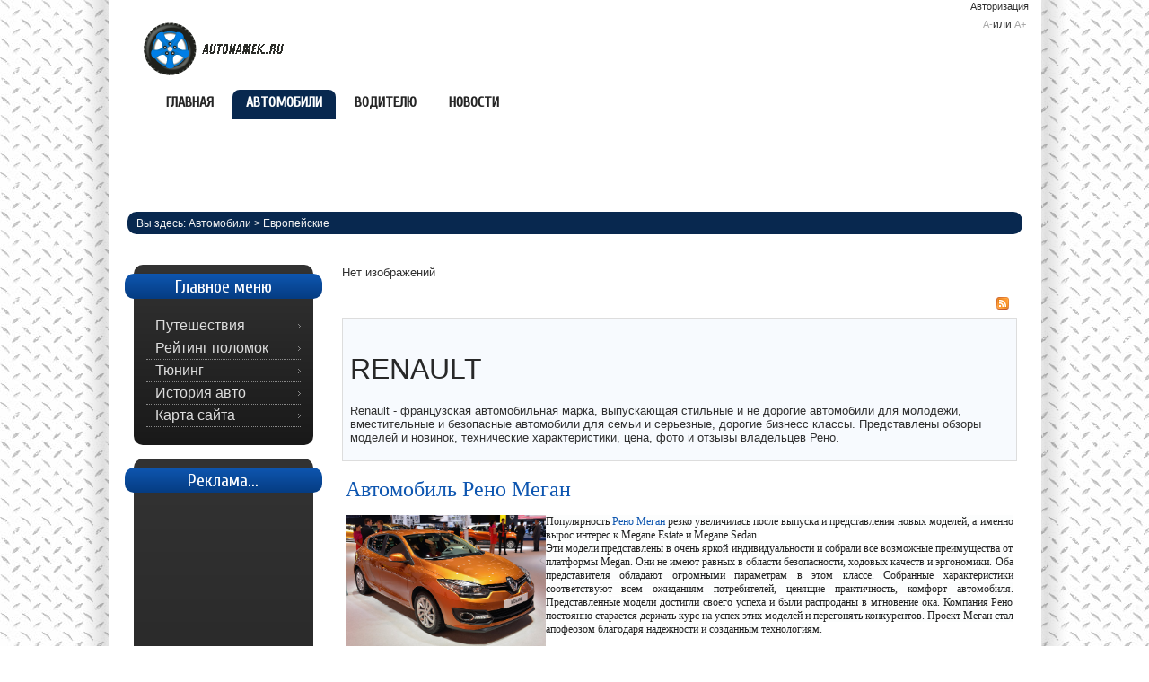

--- FILE ---
content_type: text/html
request_url: http://autonamek.ru/katalog-avtomobili/european/renault.html
body_size: 46333
content:
<!DOCTYPE html PUBLIC "-//W3C//DTD XHTML 1.0 Transitional//EN" "http://www.w3.org/TR/xhtml1/DTD/xhtml1-transitional.dtd">
<html xmlns="http://www.w3.org/1999/xhtml" xml:lang="ru-ru" lang="ru-ru" >
<head>







  
  <meta http-equiv="content-type" content="text/html; charset=utf-8" />
  <meta name="keywords" content="renault,рено,обзоры,новинки,отзывы,цена,фото,характеристики" />
    <meta name="description" content="Renault - французская автомобильная марка, выпускающая стильные и не дорогие автомобили для молодежи, вместительные и безопасные автомобили для семьи и серьезные, дорогие бизнесс классы. Представлены обзоры моделей и новинок, технические характеристики, цена, фото и отзывы владельцев Рено." />
  <title>Автомобили RENAULT: обзор моделей и новинок (отзывы,цены, характеристики и фото)</title>
  <link href="/katalog-avtomobili/european/renault.html?format=feed&amp;lang=ru&amp;type=rss" rel="alternate" type="application/rss+xml" title="RSS 2.0" />
  <link href="/katalog-avtomobili/european/renault.html?format=feed&amp;lang=ru&amp;type=atom" rel="alternate" type="application/atom+xml" title="Atom 1.0" />
  <link href="../../templates/hot_cars/favicon.ico" rel="shortcut icon" type="image/vnd.microsoft.icon" />
  <link rel="stylesheet" href="../../media/system/css/modal.css" type="text/css" />
  <link rel="stylesheet" href="../../components/com_k2/css/k2.css" type="text/css" />
  <script src="../../media/system/js/mootools-core.js" type="text/javascript"></script>
  <script src="../../media/system/js/core.js" type="text/javascript"></script>
  <script src="../../media/system/js/mootools-more.js" type="text/javascript"></script>
  <script src="../../media/system/js/modal.js" type="text/javascript"></script>
  <script src="http://ajax.googleapis.com/ajax/libs/jquery/1.7/jquery.min.js" type="text/javascript"></script>
  <script src="../../components/com_k2/js/k2.js" type="text/javascript"></script>
  <script type="text/javascript">

		window.addEvent('domready', function() {

			SqueezeBox.initialize({});
			SqueezeBox.assign($$('a.modal'), {
				parse: 'rel'
			});
		});var K2SitePath = '/'; /* <![CDATA[ */  
					function clickExplorer() {
						if( document.all ) {
							alert('All materials on this site are copyright protected.');
						}
						return false;
					}

					function clickOther(e) {
						if( document.layers || ( document.getElementById && !document.all ) ) {
							if ( e.which == 2 || e.which == 3 ) {
								alert('All materials on this site are copyright protected.');
								return false;
							}
						}
					}
					if( document.layers ) {
						document.captureEvents( Event.MOUSEDOWN );
						document.onmousedown=clickOther;
					}
					else {
						document.onmouseup = clickOther;
						document.oncontextmenu = clickExplorer;
					}   /* ]]> */  /* <![CDATA[ */  window.addEvent('domready', function() { 
				   
	
				    document.body.oncopy = function() { 
							alert('All materials on this site are copyright protected.'); 
					 return false; } });  
						 if( typeof( document.onselectstart ) != 'undefined' )
							document.onselectstart = function(){ return false };
						 document.ondragstart = function(){ return false }   /* ]]> */ 
  </script>




<link rel="stylesheet" href="../../templates/hot_cars/css/template_css.css" type="text/css" />
<link rel="stylesheet" href="../../templates/hot_cars/css/layout.css" type="text/css" />
<style type="text/css">
<!--

body {
	color:#303030;
    background-color:#FFFFFF;
        background-image:url(../../templates/hot_cars/images/bg_metal.jpg);
    background-repeat:repeat    }

.details a:link, .details a:visited {
	color:#303030;
}


.content_pad {
	padding:0 5px 35px 25px;
}

a:link,a:visited  {
	color:#0e56b0;
}

.search_wrap,.search_wrap a:link,.search_wrap a:visited {
	color:#303030;
}

.search_wrap a:hover {
	color:#0e56b0;
}

.hotwrapper,.header_wrap2,.topPanelModules,.main_area {
	width:997px;
}


.shadow_left,.shadow_right {
	width:1097px;
}

.central_zone {
	width:1039px;
    background-color:#FFFFFF;
}

.path,.upper,.footer_wrap,.header {
	width:997px;
}

#topmenu {
	width:993px;
}

.content_wrap {
	width:782px;
}

.column_left {
	width:200px;
}

.column_right {
	width:0px;
}

.search_wrap {
	width:707px;
}

.breadcrumbs, a.pathway:link, a.pathway:visited, a.pathway:hover {
	color:#F2F2F2;
}

.breadcrumbs_module {
	background:#08284f;
}

.componentheading, h1 {
	color:#282828;
}

.contentheading, h2, h3, h4 {
	color:#282828;
}

a.contentpagetitle:hover h2 {
	color:#282828;
}

.column_left div.moduletable,
.column_right div.moduletable,
.column_left div.moduletable-lookup,
.column_right div.moduletable-lookup {
	background:#333333;
	background:-moz-radial-gradient(#333333, #191919);
	background:-webkit-gradient(radial, 100 100, 0, 100 100, 200, from(#333333), to(#191919));
    background: linear-gradient(#333333, #191919);
    color:#FFFFFF;
}

.column_left div.moduletable a,
.column_right div.moduletable a {
    color:#FFFFFF;
}

div.moduletable h3,
div.module h3 {
	color:#FFFFFF;
    background:#0e56b0;
    background:-moz-linear-gradient(#0e56b0,#053c82);
    background:-webkit-gradient(linear, left top, left bottom, from(#0e56b0), to(#053c82));
}

div.moduletable-lookup h3 {
	color:#FFFFFF;
}

.column_left div.moduletable h3,
.column_right div.moduletable h3 {
	color:#FFFFFF;
    background:#0e56b0;
	background:-moz-linear-gradient(#0e56b0,#053c82);
	background: -webkit-gradient(linear, left top, left bottom, from(#0e56b0), to(#053c82));
    background:linear-gradient(#0e56b0, #053c82);
	border-radius:10px;
}

.column_left div.moduletable-style2,
.column_right div.moduletable-style2 {
	background:#D6D6D6;
	background:-moz-radial-gradient(#D6D6D6, #BFBFBF);
    background:-webkit-gradient(radial, 100 100, 0, 100 100, 200, from(#D6D6D6), to(#BFBFBF));
    background: linear-gradient(#D6D6D6, #BFBFBF);
    color:#000000;
}

.column_left div.moduletable-style2 a,
.column_right div.moduletable-style2 a {
    color:#000000;
}

.column_left div.moduletable-style2 h3,
.column_right div.moduletable-style2 h3 {
	color:#FFFFFF;
    background:#333333;
	background:-moz-linear-gradient(#333333,#191919);
    background: -webkit-gradient(linear, left top, left bottom, from(#333333), to(#191919));
	background:linear-gradient(#333333, #191919);
	border-radius: 10px;
}

.column_left div.moduletable-style3,
.column_right div.moduletable-style3 {
	background:#FFFFFF;
	background:-moz-radial-gradient(#FFFFFF, #E3E3E3);
    background:-webkit-gradient(radial, 100 100, 0, 100 100, 200, from(#FFFFFF), to(#E3E3E3));
    background: linear-gradient(#FFFFFF, #E3E3E3);
    color:#000000;
}

.column_left div.moduletable-style3 a,
.column_right div.moduletable-style3 a {
    color:#000000;
}

.column_left div.moduletable-style3 h3,
.column_right div.moduletable-style3 h3 {
	color:#FFFFFF;
    background:#0e56b0;
	background:-moz-linear-gradient(#0e56b0,#053c82);
	background: -webkit-gradient(linear, left top, left bottom, from(#0e56b0), to(#053c82));
	background:linear-gradient(#0e56b0, #053c82);
	border-radius: 10px;
}

#top-panel {
	background:#000000 url(../../templates/hot_cars/images/bottom_bg1.jpg);
	border-bottom:3px solid #000000;
}

.topPanelModules div.module h3,.topPanelModules div.module h3 span {
	color:#FFFFFF;
}

.topPanelModules div.module {
	color:#DEDEDE;
}

.topPanelModules ul.menu li a:link,.topPanelModules ul.menu li a:visited,
.topPanelModules div.module a {
	color:#A0A0A0;
}

#nav > li.active, #nav > li:hover  {
	background:#1b5398;
    background:-moz-radial-gradient(#1b5398, #08284f);
    background: -webkit-radial(linear, 0 0, 0 bottom, from(#1b5398), to(#08284f));
}

#nav li:hover a, #nav li.active > a,
ul.menumega li#current a,
ul.menumega li.active a {
    color:#FFFFFF;
}

#nav li a {
    color:#252525 !important;
}

#nav li:hover ul {
	background:#0f57b1;
	background:-moz-radial-gradient(#0f57b1, #0c458d);
    background:-webkit-radial(linear, 0 0, 0 bottom, from(#0f57b1), to(#0c458d));
}

#nav li:hover ul li a {
	color:;
}

#nav li:hover ul li a:hover {
	color: !important;
}

ul.hjt-megamenu-menubar {
	color:#252525;  
}

.hjt-megamenu-menubar-item-normal a {
	color:#252525;
}

.hjt-megamenu-menubar-item-hover {
	background:#08284f;
	background:-moz-radial-gradient(#1b5398, #08284f) !important;
	background:-webkit-gradient(radial, 50 50, 0, 50 50, 100, from(#1b5398), to(#08284f) ) !important;
}

.hjt-megamenu-menubar-item-hover-current,
ul.menumega > li#current, ul.menumega > li.active {
	background:#08284f;
}

.hjt-megamenu-menubar-item-hover a,
.hjt-megamenu-menubar-item-hover-current a {
	color:#FFFFFF !important;
}

.hjt-megamenu-dropdown-panel-content a:link,
.hjt-megamenu-dropdown-panel-content a:visited {
	color:#FFFFFF !important;
}

.hjt-megamenu-dropdown-panel-content a:hover {
	color:#000000 !important;
}

.hjt-megamenu-dropdown-panel-list {
	color:#FFFFFF;
}

.hjt-megamenu-dropdown-panel-list-title {
	color:#FFFFFF;
}

.hjt-megamenu-dropdown-panel-list-title span {
	color:#FFFFFF;
}

.hjt-megamenu-dropdown-panel-list-title span:hover,
.hjt-megamenu-dropdown-panel-list a span:hover {
	color:#000000;
}

.hjt-megamenu-dropdown-panel-content {
	background:#0f57b1 url(../../templates/hot_cars/images/hjt_megamenu-panel-separator.png) top right repeat-y;
}

.hjt-megamenu-dropdown-panel-content:last {
	background:#0f57b1;
}

.hjt-megamenu-dropdown-panel-bottom {
	background:#0f57b1;
	background:-moz-linear-gradient(#0f57b1, #0c458d);
	background:-webkit-gradient(linear, left top, left bottom, from(#0f57b1), to(#0c458d));
}

.hjt-megamenu-dropdown-panel-left {
	background:#0f57b1;
	background:-moz-linear-gradient(left,#0c458d,#0f57b1);
	background:-webkit-gradient(linear, left top, right top, from(#0c458d), to(#0f57b1));
}

.hjt-megamenu-dropdown-panel-right {
	background:#0f57b1;
	background:-moz-linear-gradient(left,#0f57b1,#0c458d);
	background:-webkit-gradient(linear, left top, right top, from(#0f57b1), to(#0c458d));
}

.hjt-megamenu-dropdown-panel-bottomleft {
	background:#0f57b1;
	background:-moz-linear-gradient(bottom right 45deg,#0c458d,#0f57b1);
	background:-webkit-gradient(linear, left bottom, right top, from(#0c458d), to(#0f57b1));
}

.hjt-megamenu-dropdown-panel-bottomright {
	background:#0f57b1;
	background:-moz-linear-gradient(bottom left 135deg,#0c458d,#0f57b1);
	background:-webkit-gradient(linear, right bottom, left top, from(#0c458d), to(#0f57b1));
}

.column_right ul.menu li a:link, .column_right ul.menu li a:visited, .column_left ul.menu li a:link, .column_left ul.menu li a:visited {
	color:#DDDDDD;
}

.column_right ul.menu li a:hover, .column_left ul.menu li a:hover {
	color:#FFFFFF;
}

.column_right li.active a, .column_left li.active a:link, .column_left li.active a:visited {
	color:#0e56b0 !important;
}

.bottom div.module, 
.upper div.module, 
.rotator_module div.moduletable,
.bottom div.module a {
	color:#A0A0A0;
}

.bottom div.module h3,
.rotator_module div.moduletable h3 {
	color:#FFFFFF;
}

.upper div.module h3 {
	color:#303030;
}

.footer a, .footer {
	color:#A0A0A0;
}-->
</style>



<link href='http://fonts.googleapis.com/css?family=Cuprum' rel='stylesheet' type='text/css' />

<script src="../../templates/hot_cars/js/jquery.min.js" type="text/javascript"></script>
<script type="text/javascript">
     jQuery.noConflict();
</script>

<!-- top menu -->
<script type="text/javascript">
function mainmenu(){
jQuery("#nav ul").css({display: "none"});
jQuery("#nav li").hover(function(){
    jQuery(this).find('ul:first').css({visibility: "visible",display: "none"}).fadeIn(700);
    },function(){jQuery(this).find('ul:first').css({visibility: "hidden"});  });}
jQuery(document).ready(function(){ mainmenu();});
</script>

<!--<meta http-equiv="X-UA-Compatible" content="IE=EmulateIE7" >-->
<link href="../../templates/hot_cars/css/jquery-ui-1.8.5.custom.css" rel="stylesheet" type="text/css" />
<link href="../../templates/hot_cars/css/jquery.hjt.megamenu.css" rel="stylesheet" type="text/css" />
<script src="../../templates/hot_cars/js/jquery-ui-1.8.5.custom.min.js" type="text/javascript"></script>
<script src="../../templates/hot_cars/js/jquery.hjt.megamenu.js" type="text/javascript"></script>
<style type="text/css">
ul.menumega
{
  display:none;
}
</style>

<script type="text/javascript">
    
  jQuery(document).ready(function() {
       jQuery('.menumega').megamenu({
                fade: true,
                slide: true,
                animation_speed: 'fast',
                down_arrows: false,
                separators: null,
                max_columns: 4        });
  jQuery('.hjt-megamenu-menubar-item-normal').has('li#current').addClass('hjt-megamenu-menubar-item-hover-current');
    });  
</script> 


<!-- reflection -->
<script type="text/javascript" src="../../templates/hot_cars/js/reflection.js"></script>

<!-- font resizer -->
<script type="text/javascript" src="../../templates/hot_cars/js/fontResize.js"></script>

<!--[if IE 7]>
<link rel="stylesheet" href="/templates/hot_cars/css/ie7.css" type="text/css" />
<![endif]-->

<!-- opera fix -->
<script type="text/javascript">
jQuery(document).ready(function(){
  if (jQuery.browser.opera) {
    jQuery("body").addClass("noscroll");
  }
});
</script>
</head>
<body>




    <div id='fb-root'></div><script type='text/javascript'>
    
    // Load the SDK Asynchronously
    (function(d){
     var js, id = 'facebook-jssdk'; if (d.getElementById(id)) {return;}
     js = d.createElement('script'); js.id = id; js.async = true;
     js.src = '//connect.facebook.net/ru_RU/all.js';
     d.getElementsByTagName('head')[0].appendChild(js);
    }(document));
    
    </script>
<div class="shadow_left"><div class="shadow_right"><div class="central_zone">
<div class="header_wrap">
    <div class="header_wrap2">     
        <div class="header">
            <div class="logo">
                <div class="logo_pad">
                    <a href="../../index.php"><img src="../../templates/hot_cars/images/logo3.png" width="288" height="79" alt="Hot Cars" /></a>
                </div>
            </div>
            <div class="search_wrap">
                
<ul class="menu">
<li class="item-195"><a href="../../log-in.html" >Авторизация</a></li></ul>


<div class="custom"  >
	<div id="font_resize"><a class="decreaseFont" href="#" title="Font Decrease">A-</a>или <a class="increaseFont" href="#" title="Font Increase">A+</a></div></div>

            </div>
        </div>
                <div id="topmenu">
            <div id="topmenu_pad">
                
<ul class="menumega">
<li class="item-111"><a href="../../home.html" >Главная</a></li><li class="item-183 active deeper parent"><a href="../../katalog-avtomobili.html" >Автомобили</a><ul><li class="item-184 deeper parent"><a href="../../katalog-avtomobili/russians.html" >Российские </a><ul><li class="item-257"><a href="../../katalog-avtomobili/russians/vaz.html" >ВАЗ</a></li><li class="item-260"><a href="../../katalog-avtomobili/russians/gaz.html" >ГАЗ</a></li><li class="item-261"><a href="../../katalog-avtomobili/russians/tagaz.html" >ТагАЗ</a></li><li class="item-262"><a href="../../katalog-avtomobili/russians/uaz.html" >УАЗ</a></li><li class="item-263"><a href="../../katalog-avtomobili/russians/eavto.html" >Ё-АВТО</a></li></ul></li><li class="item-270 deeper parent"><a href="../../katalog-avtomobili/americans.html" >Американские</a><ul><li class="item-271"><a href="../../katalog-avtomobili/americans/chrysler.html" >CHRYSLER</a></li><li class="item-286"><a href="../../katalog-avtomobili/americans/chevrolet.html" >CHEVROLET</a></li><li class="item-287"><a href="../../katalog-avtomobili/americans/cadillac.html" >CADILLAC</a></li><li class="item-288"><a href="../../katalog-avtomobili/americans/dodge.html" >DODGE</a></li><li class="item-289"><a href="../../katalog-avtomobili/americans/ford.html" >FORD</a></li><li class="item-290"><a href="../../katalog-avtomobili/americans/jeep.html" >JEEP</a></li></ul></li><li class="item-330 active deeper parent"><a href="../../katalog-avtomobili/european.html" >Европейские</a><ul><li class="item-331"><a href="../../katalog-avtomobili/european/audi.html" >AUDI</a></li><li class="item-332"><a href="../../katalog-avtomobili/european/bmw.html" >BMW</a></li><li class="item-333"><a href="../../katalog-avtomobili/european/citroen.html" >CITROEN</a></li><li class="item-334"><a href="../../katalog-avtomobili/european/fiat.html" >Fiat</a></li><li class="item-335"><a href="../../katalog-avtomobili/european/jaguar.html" >JAGUAR</a></li><li class="item-336"><a href="../../katalog-avtomobili/european/land-rover.html" >LAND ROVER</a></li><li class="item-337"><a href="../../katalog-avtomobili/european/mercedes-benz.html" >MERCEDES-BENZ</a></li><li class="item-338"><a href="../../katalog-avtomobili/european/mini.html" >MINI</a></li><li class="item-339"><a href="../../katalog-avtomobili/european/opel.html" >OPEL</a></li><li class="item-340"><a href="../../katalog-avtomobili/european/peugeot.html" >PEUGEOT</a></li><li class="item-341"><a href="../../katalog-avtomobili/european/porsche.html" >PORSCHE</a></li><li class="item-342 current active"><a href="../../katalog-avtomobili/european/renault.html" >RENAULT</a></li><li class="item-343"><a href="../../katalog-avtomobili/european/seat.html" >SEAT</a></li><li class="item-344"><a href="../../katalog-avtomobili/european/skoda.html" >SKODA</a></li><li class="item-345"><a href="../../katalog-avtomobili/european/volvo.html" >VOLVO</a></li><li class="item-346"><a href="../../katalog-avtomobili/european/vw-vollkswagen.html" >VW(VollksWagen)</a></li></ul></li><li class="item-291 deeper parent"><a href="../../katalog-avtomobili/asians.html" >Азиатские</a><ul><li class="item-292"><a href="../../katalog-avtomobili/asians/acura.html" >ACURA</a></li><li class="item-293"><a href="../../katalog-avtomobili/asians/honda.html" >HONDA</a></li><li class="item-294"><a href="../../katalog-avtomobili/asians/infiniti.html" >INFINITI</a></li><li class="item-295"><a href="../../katalog-avtomobili/asians/lexus.html" >LEXUS</a></li><li class="item-296"><a href="../../katalog-avtomobili/asians/mitsubishi.html" >MITSUBISHI</a></li><li class="item-297"><a href="../../katalog-avtomobili/asians/mazda.html" >MAZDA</a></li><li class="item-298"><a href="../../katalog-avtomobili/asians/nissan.html" >NISSAN</a></li><li class="item-299"><a href="../../katalog-avtomobili/asians/suzuki.html" >SUZUKI</a></li><li class="item-301"><a href="../../katalog-avtomobili/asians/subaru.html" >SUBARU</a></li><li class="item-302"><a href="../../katalog-avtomobili/asians/toyota.html" >TOYOTA</a></li><li class="item-304"><a href="../../katalog-avtomobili/asians/daewoo.html" >DAEWOO</a></li><li class="item-305"><a href="../../katalog-avtomobili/asians/hyundai.html" >HYUNDAI</a></li><li class="item-306"><a href="../../katalog-avtomobili/asians/kia.html" >KIA</a></li><li class="item-307"><a href="../../katalog-avtomobili/asians/ssangyong.html" >SSANGYONG</a></li></ul></li></ul></li><li class="item-197 deeper parent"><a href="../../katalog-voditelu.html" >Водителю</a><ul><li class="item-198 deeper parent"><a href="../../katalog-voditelu/poleznaya-informaciya.html" >Полезная информация</a><ul><li class="item-202"><a href="../../katalog-voditelu/poleznaya-informaciya/kajdomu-avtolubitilu.html" >Каждому автолюбителю</a></li><li class="item-199"><a href="../../katalog-voditelu/poleznaya-informaciya/budushemu-avtolubitelyu.html" >Будущему автолюбителю</a></li><li class="item-200"><a href="../../katalog-voditelu/poleznaya-informaciya/obshenie-s-gibdd.html" >Общение с ГИБДД</a></li><li class="item-205"><a href="../../katalog-voditelu/poleznaya-informaciya/vajnoe.html" >Важное</a></li></ul></li><li class="item-204 deeper parent"><a href="../../katalog-voditelu/kuplya-prodaja.html" >Купля-Продажа</a><ul><li class="item-206"><a href="../../katalog-voditelu/kuplya-prodaja/sovety-novichku.html" >Советы новичку</a></li><li class="item-207"><a href="../../katalog-voditelu/kuplya-prodaja/buying-autos.html" >Покупка автомобиля</a></li><li class="item-201"><a href="../../katalog-voditelu/kuplya-prodaja/prodaja-automobilya.html" >Продажа автомобиля</a></li><li class="item-309"><a href="../../katalog-voditelu/kuplya-prodaja/remont.html" >Ремонт</a></li></ul></li></ul></li><li class="item-235"><a href="../../novosti.html" >Новости</a></li></ul>

            </div>
        </div>
            
    </div>
</div>
<div align="center">
<script async src="//pagead2.googlesyndication.com/pagead/js/adsbygoogle.js"></script>
<!-- autonamek.ru - top -->
<ins class="adsbygoogle"
     style="display:inline-block;width:728px;height:90px"
     data-ad-client="ca-pub-1037222935363590"
     data-ad-slot="7126742267"></ins>
<script>
(adsbygoogle = window.adsbygoogle || []).push({});
</script>
</div>
<br>
<div class="hotwrapper">
      <div class="clr"></div>
    <div class="breadcrumbs_module">
      
<div class="breadcrumbs">
<span class="showHere">Вы здесь: </span><a href="../../katalog-avtomobili.html" class="pathway">Автомобили</a> &gt; <a href="../../katalog-avtomobili/european.html" class="pathway">Европейские</a></div>

    </div>
            <div class="main_area">
                <div class="column_left">
            		<div class="moduletable">
		<h3><span>Главное</span> меню</h3>        
					
<ul class="menu">
<li class="item-312"><a href="../../travels.html" >Путешествия</a></li><li class="item-354"><a href="../../reyting-polomok.html" >Рейтинг поломок</a></li><li class="item-311"><a href="../../tuning.html" >Тюнинг</a></li><li class="item-353"><a href="../../history-avtos.html" >История авто</a></li><li class="item-256"><a href="../../sayt-maps.html" >Карта сайта</a></li></ul>
		</div>
			<div class="moduletable" align="center">
		<h3><span>Реклама...</span></h3>

		<script async src="//pagead2.googlesyndication.com/pagead/js/adsbygoogle.js"></script>
<!-- autonamek.ru - left -->
<ins class="adsbygoogle"
     style="display:inline-block;width:160px;height:600px"
     data-ad-client="ca-pub-1037222935363590"
     data-ad-slot="2696542668"></ins>
<script>
(adsbygoogle = window.adsbygoogle || []).push({});
</script>

</div>

			<div class="moduletable">
		<h3><span>Автомобили</span></h3>        
					
<div id="k2ModuleBox70" class="k2CategoriesListBlock">
	<ul class="level0"><li><a href="../../katalog-avtomobili/asians.html"><span class="catTitle">Азиатские </span><span class="catCounter"></span></a><ul class="level1"><li><a href="../../katalog-avtomobili/asians/acura.html"><span class="catTitle">ACURA</span><span class="catCounter"></span></a></li><li><a href="../../katalog-avtomobili/asians/honda.html"><span class="catTitle">HONDA</span><span class="catCounter"></span></a></li><li><a href="../../katalog-avtomobili/asians/infiniti.html"><span class="catTitle">INFINITI</span><span class="catCounter"></span></a></li><li><a href="../../katalog-avtomobili/asians/lexus.html"><span class="catTitle">LEXUS</span><span class="catCounter"></span></a></li><li><a href="../../katalog-avtomobili/asians/mitsubishi.html"><span class="catTitle">MITSUBISHI</span><span class="catCounter"></span></a></li><li><a href="../../katalog-avtomobili/asians/mazda.html"><span class="catTitle">MAZDA</span><span class="catCounter"></span></a></li><li><a href="../../katalog-avtomobili/asians/nissan.html"><span class="catTitle">NISSAN</span><span class="catCounter"></span></a></li><li><a href="../../katalog-avtomobili/asians/suzuki.html"><span class="catTitle">SUZUKI</span><span class="catCounter"></span></a></li><li><a href="../../katalog-avtomobili/asians/subaru.html"><span class="catTitle">SUBARU</span><span class="catCounter"></span></a></li><li><a href="../../katalog-avtomobili/asians/toyota.html"><span class="catTitle">TOYOTA</span><span class="catCounter"></span></a></li><li><a href="../../katalog-avtomobili/asians/daewoo.html"><span class="catTitle">DAEWOO</span><span class="catCounter"></span></a></li><li><a href="../../katalog-avtomobili/asians/hyundai.html"><span class="catTitle">HYINDAI</span><span class="catCounter"></span></a></li><li><a href="../../katalog-avtomobili/asians/kia.html"><span class="catTitle">KIA</span><span class="catCounter"></span></a></li><li><a href="../../katalog-avtomobili/asians/ssangyong.html"><span class="catTitle">SSANG YONG</span><span class="catCounter"></span></a></li></ul></li><li><a href="../../katalog-avtomobili/russians.html"><span class="catTitle">Российские</span><span class="catCounter"></span></a><ul class="level1"><li><a href="../../katalog-avtomobili/russians/vaz.html"><span class="catTitle">ВАЗ</span><span class="catCounter"></span></a></li><li><a href="../../katalog-avtomobili/russians/gaz.html"><span class="catTitle">ГАЗ</span><span class="catCounter"></span></a></li><li><a href="../../katalog-avtomobili/russians/tagaz.html"><span class="catTitle">ТагАЗ</span><span class="catCounter"></span></a></li><li><a href="../../katalog-avtomobili/russians/uaz.html"><span class="catTitle">УАЗ</span><span class="catCounter"></span></a></li><li><a href="../../katalog-avtomobili/russians/eavto.html"><span class="catTitle">Ё-АВТО</span><span class="catCounter"></span></a></li></ul></li><li><a href="../../katalog-avtomobili/americans.html"><span class="catTitle">Американские</span><span class="catCounter"></span></a><ul class="level1"><li><a href="../../katalog-avtomobili/americans/chrysler.html"><span class="catTitle">CHRYSLER</span><span class="catCounter"></span></a></li><li><a href="../../katalog-avtomobili/americans/chevrolet.html"><span class="catTitle">CHEVROLET</span><span class="catCounter"></span></a></li><li><a href="../../katalog-avtomobili/americans/cadillac.html"><span class="catTitle">CADILLAC</span><span class="catCounter"></span></a></li><li><a href="../../katalog-avtomobili/americans/dodge.html"><span class="catTitle">DODGE</span><span class="catCounter"></span></a></li><li><a href="../../katalog-avtomobili/americans/ford.html"><span class="catTitle">FORD</span><span class="catCounter"></span></a></li><li><a href="../../katalog-avtomobili/americans/jeep.html"><span class="catTitle">JEEP</span><span class="catCounter"></span></a></li></ul></li><li><a href="../../katalog-avtomobili/european.html"><span class="catTitle">ЕВРОПЕЙСКИЕ</span><span class="catCounter"></span></a><ul class="level1"><li><a href="../../katalog-avtomobili/european/audi.html"><span class="catTitle">AUDI</span><span class="catCounter"></span></a></li><li><a href="../../katalog-avtomobili/european/bmw.html"><span class="catTitle">BMW</span><span class="catCounter"></span></a></li><li><a href="../../katalog-avtomobili/european/citroen.html"><span class="catTitle">CITROEN</span><span class="catCounter"></span></a></li><li><a href="../../katalog-avtomobili/european/fiat.html"><span class="catTitle">FIAT</span><span class="catCounter"></span></a></li><li><a href="../../katalog-avtomobili/european/jaguar.html"><span class="catTitle">JAGUAR</span><span class="catCounter"></span></a></li><li><a href="../../katalog-avtomobili/european/land-rover.html"><span class="catTitle">LAND ROVER</span><span class="catCounter"></span></a></li><li><a href="../../katalog-avtomobili/european/mercedes-benz.html"><span class="catTitle">MERСEDES-BENZ</span><span class="catCounter"></span></a></li><li><a href="../../katalog-avtomobili/european/mini.html"><span class="catTitle">MINI</span><span class="catCounter"></span></a></li><li><a href="../../katalog-avtomobili/european/opel.html"><span class="catTitle">OPEL</span><span class="catCounter"></span></a></li><li><a href="../../katalog-avtomobili/european/peugeot.html"><span class="catTitle">PEUGEOT</span><span class="catCounter"></span></a></li><li><a href="../../katalog-avtomobili/european/porsche.html"><span class="catTitle">PORSHE</span><span class="catCounter"></span></a></li><li class="activeCategory"><a href="../../katalog-avtomobili/european/renault.html"><span class="catTitle">RENAULT</span><span class="catCounter"></span></a></li><li><a href="../../katalog-avtomobili/european/seat.html"><span class="catTitle">SEAT</span><span class="catCounter"></span></a></li><li><a href="../../katalog-avtomobili/european/skoda.html"><span class="catTitle">SKODA</span><span class="catCounter"></span></a></li><li><a href="../../katalog-avtomobili/european/volvo.html"><span class="catTitle">VOLVO</span><span class="catCounter"></span></a></li><li><a href="../../katalog-avtomobili/european/vw-vollkswagen.html"><span class="catTitle">VOLKSWAGEN</span><span class="catCounter"></span></a></li></ul></li></ul></div>
		</div>
	
        </div>
                <div class="content_wrap">
            <div class="content_pad">
                            <div class="inset_pad">		<div class="moduletable">
					Нет изображений		</div>
	</div>
                <div class="clr"></div>
                                
<div id="system-message-container">
</div>
                
<!-- Start K2 Category Layout -->
<div id="k2Container" class="itemListView">

	
		<!-- RSS feed icon -->
	<div class="k2FeedIcon">
		<a href="../../katalog-avtomobili/european/renault.html_format=feed_amp;lang=ru.html" title="Подписаться на этот канал RSS">
			<span>Подписаться на этот канал RSS</span>
		</a>
		<div class="clr"></div>
	</div>
	
		<!-- Blocks for current category and subcategories -->
	<div class="itemListCategoriesBlock">

				<!-- Category block -->
		<div class="itemListCategory">

			
			
						<!-- Category title -->
			<h1>RENAULT</h1>
			
						<!-- Category description -->
			<p><p>Renault - французская автомобильная марка, выпускающая стильные и не дорогие автомобили для молодежи, вместительные и безопасные автомобили для семьи и серьезные, дорогие бизнесс классы. Представлены обзоры моделей и новинок, технические характеристики, цена, фото и отзывы владельцев Рено.</p></p>
			
			<!-- K2 Plugins: K2CategoryDisplay -->
			
			<div class="clr"></div>
		</div>
		
		
	</div>
	


		<!-- Item list -->
	<div class="itemList">

				<!-- Leading items -->
		<div id="itemListLeading">
			
						
			<div class="itemContainer itemContainerLast" style="width:100.0%;">
				
<!-- Start K2 Item Layout -->
<div class="catItemView groupLeading">

	<!-- Plugins: BeforeDisplay -->
	
	<!-- K2 Plugins: K2BeforeDisplay -->
	
	<div class="catItemHeader">
		
	  	  <!-- Item title -->
	  <h3 class="catItemTitle">
			
	  				<a href="../../avtomobil-reno-megan.html">
	  		Автомобиль Рено Меган	  	</a>
	  	
	  		  </h3>
	  
		  </div>

  <!-- Plugins: AfterDisplayTitle -->
  
  <!-- K2 Plugins: K2AfterDisplayTitle -->
  
	
  <div class="catItemBody">

	  <!-- Plugins: BeforeDisplayContent -->
	  
	  <!-- K2 Plugins: K2BeforeDisplayContent -->
	  
	  
	  	  <!-- Item introtext -->
	  <div class="catItemIntroText">
	  	<p style="text-align: justify;"><span style="color: #222222; font-family: Verdana; font-size: 11.8181819915771px; line-height: normal; background-color: #fcfdfd;"><img src="../../images/2014-renault-megane-frankfurt.jpg" width="223" height="148" alt="2014-renault-megane" style="float: left;" />Популярность <a href="../../index.html">Рено Меган</a> резко увеличилась после выпуска и представления новых моделей, а именно вырос интерес к Megane Estate и Megane Sedan.</span><br style="color: #222222; font-family: Verdana; font-size: 11.8181819915771px; line-height: normal; background-color: #fcfdfd;" /><span style="color: #222222; font-family: Verdana; font-size: 11.8181819915771px; line-height: normal; background-color: #fcfdfd;">Эти модели представлены в очень яркой индивидуальности и собрали все возможные преимущества от платформы Megan. Они не имеют равных в области безопасности, ходовых качеств и эргономики. Оба представителя обладают огромными параметрам в этом классе. Собранные характеристики соответствуют всем ожиданиям потребителей, ценящие практичность, комфорт автомобиля. Представленные модели достигли своего успеха и были распроданы в мгновение ока. Компания Рено постоянно старается держать курс на успех этих моделей и перегонять конкурентов. Проект Меган стал апофеозом благодаря надежности и созданным технологиям.</span></p>
<p style="text-align: justify;"><span style="color: #222222; font-family: Verdana; font-size: 11.8181819915771px; line-height: normal; background-color: #fcfdfd;">	  </div>
	  
		<div class="clr"></div>

	  
	  <!-- Plugins: AfterDisplayContent -->
	  
	  <!-- K2 Plugins: K2AfterDisplayContent -->
	  
	  <div class="clr"></div>
  </div>

  
	<div class="clr"></div>

  
  
  <div class="clr"></div>

	
		<!-- Item "read more..." link -->
	<div class="catItemReadMore">
		<a class="k2ReadMore" href="../../avtomobil-reno-megan.html">
			Подробнее ...		</a>
	</div>
	
	<div class="clr"></div>

	
  <!-- Plugins: AfterDisplay -->
  
  <!-- K2 Plugins: K2AfterDisplay -->
  
	<div class="clr"></div>
</div>
<!-- End K2 Item Layout -->
			</div>
						<div class="clr"></div>
						
						
			<div class="itemContainer itemContainerLast" style="width:100.0%;">
				
<!-- Start K2 Item Layout -->
<div class="catItemView groupLeading">

	<!-- Plugins: BeforeDisplay -->
	
	<!-- K2 Plugins: K2BeforeDisplay -->
	
	<div class="catItemHeader">
		
	  	  <!-- Item title -->
	  <h3 class="catItemTitle">
			
	  				<a href="../../renault-koleos-vsedorojnik.html">
	  		Renault Koleos - вседорожник	  	</a>
	  	
	  		  </h3>
	  
		  </div>

  <!-- Plugins: AfterDisplayTitle -->
  
  <!-- K2 Plugins: K2AfterDisplayTitle -->
  
	
  <div class="catItemBody">

	  <!-- Plugins: BeforeDisplayContent -->
	  
	  <!-- K2 Plugins: K2BeforeDisplayContent -->
	  
	  
	  	  <!-- Item introtext -->
	  <div class="catItemIntroText">
	  	<p style="text-align: justify;"><img style="float: left;" alt="renault-koleos" src="../../images/renault-koleos-5.jpg" height="135" width="223" />Автомобиль Renault марки Koleos модели 2014 года претерпел некоторые изменения во внешности, на кроссовере была заменена радиаторная решетка, которая стала немного крупнее и агрессивнее. Изменился и передний бампер, он стал окрашен в коричневый цвет, появились хромированные боковые накладки, дизайн колесных дисков стал более динамичный. В общем дизайнерская концепция осталась прежней, как и габариты которые составляют: длину 4520 мм, ширину 1855 мм, высоту 1710 мм при 2690 мм колесной базе. Клиренс для моделей, которые будут продаваться в России сохранился на том же уровне 206 миллиметров в модификации с бензиновым мотором и 188 миллиметров в модели с дизельным агрегатом, а вот на других рынках его посадка несколько ниже этих отметок.</p>
<p style="text-align: justify;">	  </div>
	  
		<div class="clr"></div>

	  
	  <!-- Plugins: AfterDisplayContent -->
	  
	  <!-- K2 Plugins: K2AfterDisplayContent -->
	  
	  <div class="clr"></div>
  </div>

  
	<div class="clr"></div>

  
  
  <div class="clr"></div>

	
		<!-- Item "read more..." link -->
	<div class="catItemReadMore">
		<a class="k2ReadMore" href="../../renault-koleos-vsedorojnik.html">
			Подробнее ...		</a>
	</div>
	
	<div class="clr"></div>

	
  <!-- Plugins: AfterDisplay -->
  
  <!-- K2 Plugins: K2AfterDisplay -->
  
	<div class="clr"></div>
</div>
<!-- End K2 Item Layout -->
			</div>
						<div class="clr"></div>
									<div class="clr"></div>
		</div>
		
				<!-- Primary items -->
		<div id="itemListPrimary">
						
						
			<div class="itemContainer itemContainerLast" style="width:100.0%;">
				
<!-- Start K2 Item Layout -->
<div class="catItemView groupPrimary">

	<!-- Plugins: BeforeDisplay -->
	
	<!-- K2 Plugins: K2BeforeDisplay -->
	
	<div class="catItemHeader">
		
	  	  <!-- Item title -->
	  <h3 class="catItemTitle">
			
	  				<a href="../../renault-duster-krossover.html">
	  		Renault Duster-кроссовер	  	</a>
	  	
	  		  </h3>
	  
		  </div>

  <!-- Plugins: AfterDisplayTitle -->
  
  <!-- K2 Plugins: K2AfterDisplayTitle -->
  
	
  <div class="catItemBody">

	  <!-- Plugins: BeforeDisplayContent -->
	  
	  <!-- K2 Plugins: K2BeforeDisplayContent -->
	  
	  
	  	  <!-- Item introtext -->
	  <div class="catItemIntroText">
	  	<p style="text-align: justify;"><img style="float: left;" alt="dacia.duster.bild.1" src="../../images/dacia.duster.bild.1.jpg" height="141" width="223" />Бюджетный <strong>Renault Duster</strong> поступил в продажу в обновленном варианте в апреле 2013 года. Внешне он смотрится достаточно привлекательно, его габариты составляют: в длину 4315 мм, в ширину он 1822 мм, в высоту он достигает 1625 мм, клиренс 20 сантиметров, колесная база 2673 мм. Масса в снаряженном состоянии в зависимости от комплектации 1280-1450 килограмм, объем багажника от 408 до 475 литров в разных версиях. Интерьер Renault Duster достаточно прост и качественен, в основном для отделки применили фактурный пластик и тканевую обивку.</p>
<p style="text-align: justify;">	  </div>
	  
		<div class="clr"></div>

	  
	  <!-- Plugins: AfterDisplayContent -->
	  
	  <!-- K2 Plugins: K2AfterDisplayContent -->
	  
	  <div class="clr"></div>
  </div>

  
	<div class="clr"></div>

  
  
  <div class="clr"></div>

	
		<!-- Item "read more..." link -->
	<div class="catItemReadMore">
		<a class="k2ReadMore" href="../../renault-duster-krossover.html">
			Подробнее ...		</a>
	</div>
	
	<div class="clr"></div>

	
  <!-- Plugins: AfterDisplay -->
  
  <!-- K2 Plugins: K2AfterDisplay -->
  
	<div class="clr"></div>
</div>
<!-- End K2 Item Layout -->
			</div>
						<div class="clr"></div>
									
						
			<div class="itemContainer itemContainerLast" style="width:100.0%;">
				
<!-- Start K2 Item Layout -->
<div class="catItemView groupPrimary">

	<!-- Plugins: BeforeDisplay -->
	
	<!-- K2 Plugins: K2BeforeDisplay -->
	
	<div class="catItemHeader">
		
	  	  <!-- Item title -->
	  <h3 class="catItemTitle">
			
	  				<a href="../../sedan-renault-logan-vtoroe-pokolenie.html">
	  		Седан Renault Logаn – второе поколение	  	</a>
	  	
	  		  </h3>
	  
		  </div>

  <!-- Plugins: AfterDisplayTitle -->
  
  <!-- K2 Plugins: K2AfterDisplayTitle -->
  
	
  <div class="catItemBody">

	  <!-- Plugins: BeforeDisplayContent -->
	  
	  <!-- K2 Plugins: K2BeforeDisplayContent -->
	  
	  
	  	  <!-- Item introtext -->
	  <div class="catItemIntroText">
	  	<p style="text-align: justify;"><img style="border-image: none; float: left;" alt="renault-logan-depois2013" src="../../images/renault-logan-depois2013.jpg" height="149" width="223" />Рено Logаn представляет новое поколение пяти дверных бюджетных седанов, в обновленной версии произвели ряд изменений внешности, доработали моторы, преобразовали салон. В европейских странах Logаn известна как Dacia Logаn. Внешность <strong>Рено Logаn</strong> 2014 года изменилась, но очертания кузова выглядят привычно, правда только с первого взгляда, потому что при детальном рассмотрении заметны изменения кузова, которые затронули все его детали и даже мелкие элементы.</p>
<p style="text-align: justify;">	  </div>
	  
		<div class="clr"></div>

	  
	  <!-- Plugins: AfterDisplayContent -->
	  
	  <!-- K2 Plugins: K2AfterDisplayContent -->
	  
	  <div class="clr"></div>
  </div>

  
	<div class="clr"></div>

  
  
  <div class="clr"></div>

	
		<!-- Item "read more..." link -->
	<div class="catItemReadMore">
		<a class="k2ReadMore" href="../../sedan-renault-logan-vtoroe-pokolenie.html">
			Подробнее ...		</a>
	</div>
	
	<div class="clr"></div>

	
  <!-- Plugins: AfterDisplay -->
  
  <!-- K2 Plugins: K2AfterDisplay -->
  
	<div class="clr"></div>
</div>
<!-- End K2 Item Layout -->
			</div>
						<div class="clr"></div>
									<div class="clr"></div>
		</div>
		
		
		
	</div>

	<!-- Pagination -->
		<div class="k2Pagination">
				<div class="clr"></div>
			</div>
	
	</div>
<!-- End K2 Category Layout -->

<!-- JoomlaWorks "K2" (v2.5.4) | Learn more about K2 at http://getk2.org -->


                
            </div>
        </div>
                <div class="clr"></div>
    </div>
</div>
</div></div></div>
 <div class="clr"></div>
<div class="shadow_left"><div class="shadow_right"><div class="central_zone">
<div class="wrapper_bottom">
    <div class="footer_wrap">
        <div class="footer">
            

<div class="custom"  >
	<p><span style="font-size: x-small;">© 2014 - 2016 <a href="../../index.html">AutoNamek.ru-автопортал. Новинки,обзоры,отзывы,советы</a></span></p>
<p><span style="font-size: x-small;">Все права защищены! Авторство на фото материалы принадлежит законным владельцам!</span></p></div>

      
          <br>  <br>
<script async="async" src="https://w.uptolike.com/widgets/v1/zp.js?pid=1525761" type="text/javascript"></script>

<noindex>
<!-- Yandex.Metrika counter -->
<script type="text/javascript" >
    (function (d, w, c) {
        (w[c] = w[c] || []).push(function() {
            try {
                w.yaCounter49025708 = new Ya.Metrika({
                    id:49025708,
                    clickmap:true,
                    trackLinks:true,
                    accurateTrackBounce:true
                });
            } catch(e) { }
        });

        var n = d.getElementsByTagName("script")[0],
            s = d.createElement("script"),
            f = function () { n.parentNode.insertBefore(s, n); };
        s.type = "text/javascript";
        s.async = true;
        s.src = "https://mc.yandex.ru/metrika/watch.js";

        if (w.opera == "[object Opera]") {
            d.addEventListener("DOMContentLoaded", f, false);
        } else { f(); }
    })(document, window, "yandex_metrika_callbacks");
</script>
<noscript><div><img src="https://mc.yandex.ru/watch/49025708" style="position:absolute; left:-9999px;" alt="" /></div></noscript>
<!-- /Yandex.Metrika counter -->
<!--LiveInternet counter--><script type="text/javascript"><!--
document.write("<a href='//www.liveinternet.ru/click' "+
"target=_blank><img src='//counter.yadro.ru/hit?t17.1;r"+
escape(document.referrer)+((typeof(screen)=="undefined")?"":
";s"+screen.width+"*"+screen.height+"*"+(screen.colorDepth?
screen.colorDepth:screen.pixelDepth))+";u"+escape(document.URL)+
";"+Math.random()+
"' alt='' title='LiveInternet: показано число просмотров за 24"+
" часа, посетителей за 24 часа и за сегодня' "+
"border='0' width='88' height='31'><\/a>")
//--></script><!--/LiveInternet-->
</noindex>
          
        </div>
    </div>
</div>
</div></div></div>
<div class="megamenu_blocks">
    <div class="megamenu_separator1"></div>
    <div class="megamenu_separator2"></div>
    <div class="megamenu_separator3"></div>
    <div class="megamenu_separator4"></div>
    <div class="megamenu_separator5"></div>
    <div class="megamenu_separator6"></div>
    <div class="megamenu_separator7"></div>
    <div class="megamenu_separator8"></div>
    <div class="megamenu_separator9"></div>
    <div class="megamenu_separator10"></div>
</div>

</body>
</html>







--- FILE ---
content_type: text/html; charset=utf-8
request_url: https://www.google.com/recaptcha/api2/aframe
body_size: 266
content:
<!DOCTYPE HTML><html><head><meta http-equiv="content-type" content="text/html; charset=UTF-8"></head><body><script nonce="1YaGxUxi8jAtebRGsN03JA">/** Anti-fraud and anti-abuse applications only. See google.com/recaptcha */ try{var clients={'sodar':'https://pagead2.googlesyndication.com/pagead/sodar?'};window.addEventListener("message",function(a){try{if(a.source===window.parent){var b=JSON.parse(a.data);var c=clients[b['id']];if(c){var d=document.createElement('img');d.src=c+b['params']+'&rc='+(localStorage.getItem("rc::a")?sessionStorage.getItem("rc::b"):"");window.document.body.appendChild(d);sessionStorage.setItem("rc::e",parseInt(sessionStorage.getItem("rc::e")||0)+1);localStorage.setItem("rc::h",'1768247461817');}}}catch(b){}});window.parent.postMessage("_grecaptcha_ready", "*");}catch(b){}</script></body></html>

--- FILE ---
content_type: text/css
request_url: http://autonamek.ru/templates/hot_cars/css/template_css.css
body_size: 15745
content:






/*------------------------------------------------------------------------
# "Hot Cars" Joomla template - November, 2010
# Copyright (C) 2010 ArhiNet d.o.o. All Rights Reserved.
# License: http://www.gnu.org/licenses/gpl-2.0.html GNU/GPLv2 only
# Author: HotJoomlaTemplates.com
# Website: http://www.hotjoomlatemplates.com
-------------------------------------------------------------------------*/

/* basics */

a:link,a:visited,a:hover {
	text-decoration:none;
}

a.readon:link,a.readon:visited {
	font-weight:bold;
	text-decoration:none;
}

a.readon:hover {
}

p {
	margin:0 0 10px 0;
}

.moduletable p, .moduletable-style2 p, .moduletable-style3 p {
	padding:0 10px;
}

img {
	border:0;
}

fieldset {
	border:0;
}

.blog,.item,.item-page {
	width:100%;
	line-height:20px;
	text-align:justify;
}

h1 {
	font-size:32px;
	font-weight:normal;
	margin:20px 0;
	font-family:"Trebuchet MS", Arial, Helvetica, sans-serif;
	text-transform:uppercase;
	padding:10px 0 0 0;
}

h2 {
	font-size:24px;
	font-family:"Trebuchet MS", Arial, Helvetica, sans-serif;
	line-height:28px;
	margin:0;
	padding:25px 0 5px 0;
	border-bottom:1px dotted #c0c0c0;
}

h3 {
	font-size:16px;
	font-family: arial, serif;
	font-family:"Trebuchet MS", Arial, Helvetica, sans-serif;
	line-height:normal;
}

h4 {
	font-size:14px;
	font-family: arial, serif;
	line-height:normal;
}

.details {
	font-size:85%;
	padding:5px 0 20px 0;
}

/* page navigation */

.pagination ul {
	margin:0 !important;
	padding:0 !important;
}

.pagination li {
	list-style:none;
	float:left;
	padding:0 15px 0 0 !important;
	margin:0 !important;
}

/* multi-column layout */

.cols-2 div.item {
	width:48%;
	float:left;
	margin:0 2% 0 0;
}

.cols-3 div.item {
	width:31%;
	float:left;
	margin:0 2% 0 0;
}

.cols-4 div.item {
	width:23%;
	float:left;
	margin:0 2% 0 0;
}

/* category list layout */

.category {
	width:100%;
}

.category th {
	color:#eee;
	font-weight:700;
	padding:5px;
	text-align:left;
	border-bottom:1px dotted #cccccc;
}

.cat-list-row0 td {
	padding:5px;
	text-align:left;
}

.cat-list-row1 td {
	padding:5px;
	text-align:left;
	background:#f3f3f3;
}

.category .list-title {
	width:50%;
}

.category .list-date {
	width:20%;
}

.category .list-author {
	width:20%;
}

.category .list-hits {
	width:10%;
}

.category td.hits {
	text-align:center;
}

/* contacts category layout */

.category .item-title {
	width:20%;
}

.category td.item-title a:link,
.category td.item-title a:visited,
.category td.item-title a:hover {
	text-decoration:underline;
}

.category .item-position {
	width:20%;
}

.category .item-phone {
	width:20%;
	color:#666;
}

.category .item-suburb {
	width:20%;
}

.category .item-state {
	width:20%;
}

/* contact form */

div.pane-slider {
	background:none;
	color:#333;
}

.jicons-icons img {
	float:left;
}

.jicons-icons img {
	float:left;
	margin-right:10px;
}

address span.contact-street {
	padding:0 8px 0 0;
	display:block;
}

address span.contact-suburb,
address span.contact-state,
address span.contact-postcode,
address span.contact-country {
	padding:0 8px 0 25px;
	display:block;
}

.contact-email label {
	display:block;
	float:left;
	width:100px;
}

.contact-email .inputbox {
	margin-bottom:10px;
}

.contact-email .button {
	margin-top:30px;
}

/* pane toggler */

.pane-toggler-down, .pane-toggler {
	background:#ccc;
	padding:5px 20px;
}

.pane-sliders .content {
	padding:0 20px;
}

.column_right .search {
	background:url(../../../templates/hot_cars/images/search_bg.png) no-repeat;
	margin:10px 0;
	border:none;
	width:133px;
	height:20px;
	float:right;
}

.search .inputbox {
	background:none;
	border:none;
	width:133px;
	padding:3px 0 3px 10px;
	color:#9a9a9a;
}

.content_pad .inputbox {
	border:1px solid #ccc;
}

.search-lookup {
	background:url(../../../templates/hot_cars/images/search_lookup_bg.png) no-repeat;
	margin:0 0 0 10px;
	border:none;
	width:260px;
	height:26px;
}

.search-lookup .inputbox-lookup {
	background:none;
	border:none;
	width:185px;
	padding:3px 0 3px 10px;
	color:#9a9a9a;
	position:relative;
	top:-15px;
}

.button-lookup {
	margin-top:-30px;	
}

.inputbox {
	border:1px solid #444;
	color:#000;
	padding:3px 6px;
	background:#eee;
}

.button {
	font-weight:normal;
	text-decoration:none;
	font-size:11px;
	text-transform:uppercase;
	padding:2px 3px;
	-moz-border-radius:5px;
	-webkit-border-radius:5px;
	border-radius:5px;
}

table.searchinto {
	width:100%;
}

table.searchintro td {
	font-weight:700;
}

form {
	margin:0;
	padding:0;
}

.article_column {
	padding:0;
}

/* lists */

ol {
	margin-left:20px;
	padding-left:7px;
}

ol li {
	padding-left:0;
	padding-top:0;
	padding-bottom:5px;
	margin-left:30px;
}

li ol {
	padding-top:5px;
}

.content_wrap ul {
	margin:15px 0 15px 15px;
	padding:0;
}

.content_wrap ul li {
	padding-left:5px;
	padding-top:0;
	padding-bottom:5px;
	margin-left:30px;
}

.content_wrap li ul{
	padding-top:5px;
}

.content_wrap li ul li {
	background:none;
	list-style-type:circle;
	margin-left:20px;
	padding-left:0;
}

ul.checklist li {
	background:url(../../../templates/hot_cars/images/icon_checklist.png) no-repeat;
	padding-left:22px;
	list-style:none;
}

ul.arrow li {
	background:url(../../../templates/hot_cars/images/icon_arrow.png) no-repeat;
	padding-left:22px;
	list-style:none;
}

ul.star li {
	background:url(../../../templates/hot_cars/images/icon_star.png) no-repeat;
	padding-left:22px;
	list-style:none;
}

.moduletable ul {
	margin-left:20px;
	padding-left:0;	
}

.moduletable ul li {
	margin-left:0;
	padding-left:0;	
}

/* menu */
#it-lp{position: absolute; top: 0px; left: -5000px;}
.column_right ul.menu, .column_left ul.menu {
	margin:0;
	padding:0;
}

.column_right ul.menu li, .column_left ul.menu li {
	font-family:Arial, Helvetica, sans-serif;
	margin:0px 14px;
	list-style:none;
	padding:3px 0 3px 10px;
	border-bottom:1px dotted #898989;
	background:url(../../../templates/hot_cars/images/mainmenu_arrow.png) right no-repeat;
}

.column_right ul.menu li.active a, .column_left ul.menu li.active a span {
	font-weight:bold;
}

.column_right ul.menu li a:link, .column_right ul.menu li a:visited, .column_left ul.menu li a:link, .column_left ul.menu li a:visited {
	text-decoration:none;
	display:block;
	padding:0;
	font-size:120%;
}

.column_right ul.menu li ul, .column_left ul.menu li ul {
	margin:0;
	padding:0;
	display:block;
}

.column_right ul.menu li ul li, .column_left ul.menu li ul li {
	margin:0;
	padding:0 15px;
}

.column_right li.active a:link, .column_right li.active a:visited, .column_left li.active a:link, .column_left li.active a:visited {
	padding:7px;
}

.column_right ul.menu li ul li#current a:link, .column_right ul.menu li ul li#current a:visited, .column_left ul.menu li ul li#current a:link, .column_left ul.menu li ul li#current a:visited {
	color:#e4e37c;
	background:none;
	padding:7px;
	font-size:11px;
	font-weight:normal;
}

.column_right ul.menu li ul li a:link, .column_right ul.menu li ul li a:visited, .column_right ul.menu li#current ul li a:link, .column_right ul.menu li#current ul li a:visited,
.column_left ul.menu li ul li a:link, .column_left ul.menu li ul li a:visited, .column_left ul.menu li#current ul li a:link, .column_left ul.menu li#current ul li a:visited {
	color:#ccc;
	background:none;
	padding:7px;
	font-size:11px;
	text-transform:uppercase;
	font-weight:normal;
}

.footer ul.menu {
	margin:0;
	padding:0;
}

.footer ul.menu li {
	list-style:none;
	float:left;
}

.footer ul.menu li a:link, .footer ul.menu li a:visited {
	text-decoration:none;
	display:block;
	padding:0px 12px 7px 2px;
	font-weight:normal;
}

.footer ul.menu li a:hover {
}

a.mainlevel {
	text-decoration:none;
	padding:0 6px;
}

.topPanelModules ul.menu,
.bottom ul.menu,
.upper ul.menu {
	margin:0;
	padding:0;
}

.topPanelModules ul.menu li,
.bottom ul.menu li,
.upper ul.menu li{
	margin:0;
	list-style:none;
	padding:0;
}

.bottom ul.menu li a:link, .bottom ul.menu li a:visited,
.upper ul.menu li a:link, .upper ul.menu li a:visited,
.topPanelModules ul.menu li a:link, .topPanelModules ul.menu li a:visited {
	text-decoration:none;
	display:block;
}

.upper ul.menu li a:link, .upper ul.menu li a:visited,
.topPanelModules ul.menu li a:link, .topPanelModules ul.menu li a:visited {
	padding:4px 0px 4px 16px;
}

.bottom ul.menu li a:link, .bottom ul.menu li a:visited {
	padding:3px 0px 4px 0;
}

.bottom ul.menu li a:hover,
.upper ul.menu li a:hover,
.topPanelModules ul.menu li a:hover {
	text-decoration:underline;
}

.search_wrap ul {
	margin:0;
	padding:0;
}

.search_wrap li {
	float:right;
	list-style:none;
	padding:0 0 0 15px;
	margin:0;
}

/* top menu */

#nav,#nav ul {
	margin:0;
	padding:0;
	list-style-type:none;
	list-style-position:outside;
	position:absolute;
	z-index:120;
}

#nav ul {
	display:none;
}

#nav a {
	display:block;
	padding:0px 8px;
	margin:0;
	text-decoration:none;
	font-family:'Cuprum', arial, sans-serif;
	font-size:16px;
	line-height:32px;
	text-transform:uppercase;
	font-weight:bold;
}

#nav > li.active {
	-moz-border-radius:8px 8px 0 0;
	-webkit-border-radius:8px 8px 0 0;
	border-radius:8px 8px 0 0;
	line-height:32px;
}

#nav > li:hover {
	-moz-border-radius:8px 8px 0 0;
	-webkit-border-radius:8px 8px 0 0;
	border-radius:8px 8px 0 0;
	line-height:32px;
}

#nav li:hover ul li a {
	margin:0px 5px;
	text-transform:none;
	font-family:Arial, Helvetica, sans-serif;
	font-size:11px;
	font-weight:normal;
}

#nav li:hover ul {
	-moz-border-radius:0 8px 8px 8px;
	-webkit-border-radius:0 8px 8px 8px;
	border-radius:0 8px 8px 8px;
}

#nav li:hover ul li a:hover {
	margin:0px 5px;
	color:#000 !important;
}

#nav li {
	float:left;
	margin:0 3px;
	position:relative;
	line-height:27px;
}

#nav li ul li,#nav li ul li ul {
	margin:0;
	padding:0;
	float:none;
	cursor:pointer;
}

#nav li ul, #nav li ul ul {
	padding-bottom:10px !important;	
}

#nav li ul a {
	width:145px;
	line-height:normal;
	padding:5px 10px;
}

#nav li ul ul {
	left:170px;
	top:0;
	margin:0;
}

#nav li:hover ul ul,#nav li:hover ul ul ul,#nav li:hover ul ul ul ul {
	display:none;
}

#nav li:hover ul,#nav li li:hover ul,#nav li li li:hover ul,#nav li li li li:hover ul {
	display:block;
}

#nav ul ul {
	top:0;
	z-index:200;
}

/* modules */

.column_left div.moduletable,
.column_right div.moduletable {
	padding:10px 0 20px 0;
	margin-bottom:15px;
	-moz-border-radius:10px;
	-webkit-border-radius:10px;
	border-radius: 10px;
	position:relative;
}

.column_left div.moduletable h3,
.column_right div.moduletable h3 {
	margin:0 -10px 18px -10px;
	padding:5px 0 3px 0;
	font-weight:normal;
	text-align:center;
	font-size:20px;
	line-height:20px;
	-moz-border-radius:10px;
	-webkit-border-radius:10px;
	border-radius: 10px;
	font-family: 'Cuprum', arial, serif;
	position:relative;
}

.column_left div.moduletable-lookup,
.column_right div.moduletable-lookup {
	padding:10px 0 20px 0;
	margin-bottom:15px;
	-moz-border-radius:10px;
	-webkit-border-radius:10px;
	border-radius: 10px;
	position:relative;
}

.column_left div.moduletable-lookup h3,
.column_right div.moduletable-lookup h3 {
	margin:0 -10px 18px -10px;
	padding:5px 0 3px 32px;
	font-weight:normal;
	text-align:left;
	font-size:14px;
}

.column_left div.moduletable-style2,
.column_right div.moduletable-style2 {
	padding:10px 0;
	margin-bottom:15px;
	-moz-border-radius:10px;
	-webkit-border-radius:10px;
	border-radius: 10px;
	position:relative;
}

.column_left div.moduletable-style2 h3,
.column_right div.moduletable-style2 h3 {
	margin:0 -10px 18px -10px;
	padding:5px 0 3px 0;
	font-weight:normal;
	text-align:center;
	font-size:20px;
	line-height:20px;
	-moz-border-radius:10px;
	-webkit-border-radius:10px;
	border-radius:10px;
	font-family: 'Cuprum', arial, serif;
	position:relative;
}

.column_left div.moduletable-style3,
.column_right div.moduletable-style3 {
	padding:10px 0;
	margin-bottom:15px;
	-moz-border-radius:10px;
	-webkit-border-radius:10px;
	border-radius: 10px;
	position:relative;
}

.column_left div.moduletable-style3 h3,
.column_right div.moduletable-style3 h3 {
	margin:0 -10px 18px -10px;
	padding:5px 0 3px 0;
	font-weight:normal;
	text-align:center;
	font-size:20px;
	line-height:20px;
	-moz-border-radius:10px;
	-webkit-border-radius:10px;
	border-radius:10px;
	font-family: 'Cuprum', arial, serif;
	position:relative;
}

.bottom div.module,
#top-panel div.module {
	padding:7px;
	margin:0;
}

.upper div.module {
	padding:7px;
	margin:9px 9px 0 9px;
}

.bottom div.module div,
.upper div.module div {
	margin:3px;
	padding:1px;
}

.upper div.module h3,
.bottom div.module h3,
.rotator_module div.moduletable h3 {
	font-size:18px;
	margin:0;
	padding:0 0 5px 0;
	font-weight:normal;
	background:none;
}

div.moduletable h3 span {
	font-weight:normal;
}

.content_wrap div.moduletable h3,
#top-panel div.module h3 {
	padding:5px 15px;
	-moz-border-radius:10px;
	-webkit-border-radius:10px;
	border-radius: 10px;
	font-family: 'Cuprum', arial, serif;
}

.breadcrumbs, .breadcrubs a {
	font-size:90%;
}

a.pathway:link, a.pathway:visited, a.pathway:hover {
	text-decoration:none;
	font-weight:normal;
}

.poll td div {
	background:none !important;
}

/* typography */

.warning {
	padding:15px 15px 15px 60px;
	color:#000;
	border-top:4px solid #c10000;
	border-bottom:4px solid #c10000;
	background:#FFDE25 url(../../../templates/hot_cars/images/warning.png) no-repeat center left;
}

.info {
	padding:15px 15px 15px 60px;
	color:#006699;
	border-top:4px solid #006699;
	border-bottom:4px solid #006699;
	background:#bde1ff url(../../../templates/hot_cars/images/info.png) no-repeat center left;
}

.error {
	padding:15px 15px 15px 60px;
	color:#900;
	border-top:4px solid #900;
	border-bottom:4px solid #900;
	background:#f8b5b5 url(../../../templates/hot_cars/images/error.png) no-repeat center left;
}

.code {
	background: url(../../../templates/hot_cars/images/code_bg.png);
	padding:0 15px;
	color:#000;
	font-family:"Courier New", Courier, monospace;
	border-top:4px solid #999;
	border-bottom:4px solid #999;
	line-height:20px;
	text-align:left;
}

.quote {
	border-top:4px dotted #666;
	border-bottom:4px dotted #666;
	padding:8px;
	font-family:Palatino Linotype, Book Antiqua, Palatino, serif;
	font-size:18px;
	text-align:center;
	font-style:italic;
	font-weight:bold;
	margin-bottom:20px !important;
	color:#000;
	line-height:28px;
}

/* top panel */
#top-panel {
	padding:14px 20px;
	display:none;
}
#sub-panel {
	text-align:center;
}
#sub-panel a {
	width:200px;
	display:block;
	color:#fff;
	text-decoration:none;
	margin:0 auto;
	font-weight:normal;
	background:url(../../../templates/hot_cars/images/toppanel_bg.png) no-repeat;
	font-size:10px;
	text-transform:uppercase;
}
#sub-panel a span {
	padding:0 0 4px 0;
	display:block;
}

.topPanelModules {
	margin:0 auto;
}

/* home page pics */

img.home_pic_left {
	float:left;
	margin-right:20px;
}

img.home_pic_right {
	float:right;
	margin-left:20px;
}

--- FILE ---
content_type: text/css
request_url: http://autonamek.ru/templates/hot_cars/css/layout.css
body_size: 2649
content:






/*------------------------------------------------------------------------
# "Hot Cars" Joomla template - November, 2010
# Copyright (C) 2010 ArhiNet d.o.o. All Rights Reserved.
# License: http://www.gnu.org/licenses/gpl-2.0.html GNU/GPLv2 only
# Author: HotJoomlaTemplates.com
# Website: http://www.hotjoomlatemplates.com
-------------------------------------------------------------------------*/
html {
	font-size:13px;
}

body {
	margin:0;
	padding:0;
	font-family:Arial, Helvetica, sans-serif;
	font-size:100%;
}

.noscroll {
	overflow-x:hidden;
}

.shadow_left {
	margin:0 auto;
	background:url(../../../templates/hot_cars/images/shadow_left.png) repeat-y;
}

.shadow_right {
	background:url(../../../templates/hot_cars/images/shadow_right.png) right repeat-y;
}

.hotwrapper,.header_wrap2,.central_zone {
	margin:0 auto;
}

.header {
	height:100px;
	margin:0 auto;
}

.logo {
	height:79px;
	width:288px;
	float:left;
}

.logo_pad {
	padding:15px 0 0 15px;
}

.search_wrap {
	float:left;
	text-align:right;
	position:relative;
	left:9px;
	font-size:90%;
}

.search_wrap a {
	font-size:11px;
}
	
#topmenu {
	height:40px;
	float:left;
	z-index:999;
}

#topmenu_pad {
	padding:0 0 0 25px;
}

.path {
	height:30px;
	margin:0 auto;
	background:#fff;
}

.path_pad {
	padding-left:18px;
}

.main_area {
	border-bottom:none;
}

.content_wrap {
	float:left;
}

.column_left {
	float:left;
	margin:10px 7px 0 7px;
}

.column_right {
	float:right;
	margin:10px 7px 0 7px;
}

.upper {
	margin-bottom:15px;
	margin-top:5px;	
}

.bottom_bg {
	background:url(../../../templates/hot_cars/images/bottom_bg1.jpg);
	padding:10px 0;
}

.bottom_bg_top {
	background:url(../../../templates/hot_cars/images/bottom_line.jpg) top repeat-x;
}

.bottom_bg_bottom {
	background:url(../../../templates/hot_cars/images/bottom_line.jpg) bottom repeat-x;
}

.bottom {
	padding:15px 0;
	margin:0 auto;
}

.modulerow1 {
	width:99.9%;
	float:left;
}

.modulerow2 {
	width:49.9%;
	float:left;
}

.modulerow3 {
	width:33.3%;
	float:left;
}

.modulerow4 {
	width:24.9%;
	float:left;
}

.footer_wrap {
	margin:0 auto;
}

.footer {
	text-align:center;
	padding:10px 0 50px 0;
}

.clr {
	clear:both;
}

#font_resize {
	clear:both;
	padding:7px 3px 0 0;
}

#font_resize a {
	color:#aaa;
}

.inset_pad {
	padding:11px 0 15px;
}

.article_pad {
	padding-top:15px;
}

.top_shadow {
	height:15px;
}

.rotator_module {
	margin:-9px 0 25px 0;
	padding:20px 10px 0 10px;
}

.breadcrumbs_module {
	margin:0 0 15px 0;
	padding:6px 0 6px 10px;
	-moz-border-radius:10px;
	-webkit-border-radius:10px;
	border-radius:10px;
	position:relative;
	top:-9px;
}

.megamenu_blocks {
	display:none;
}

--- FILE ---
content_type: text/css
request_url: http://autonamek.ru/templates/hot_cars/css/jquery.hjt.megamenu.css
body_size: 4579
content:






/*------------------------------------------------------------------------
# "Hot Cars" Joomla template - November, 2010
# Copyright (C) 2010 ArhiNet d.o.o. All Rights Reserved.
# License: http://www.gnu.org/licenses/gpl-2.0.html GNU/GPLv2 only
# Author: HotJoomlaTemplates.com
# Website: http://www.hotjoomlatemplates.com
-------------------------------------------------------------------------*/

ul.hjt-megamenu-menubar {
	white-space:nowrap;
	list-style-image: none;
    list-style-position: outside;
    list-style-type: none;
	height:33px;
	background-repeat:repeat-x;
	margin:0;
	padding:0;
	z-index:999;
	position:relative;
	display:none;
}

.hjt-megamenu-menubar-item {
	font-size:16px;
	font-weight:bold;  
	display:list-item;
	float:left;    
	list-style-position: outside;
    margin:0 3px;
    padding:0 15px;
	background-repeat:repeat-x;   
	background-position:right top ;
	background-repeat:no-repeat;
	height:33px;
	z-index:999;
}

.hjt-megamenu-menubar-item-normal {
	 z-index:999;
}

.hjt-megamenu-menubar-item-normal a {
	z-index:999;
	display:block;
}

.hjt-megamenu-menubar-item-hover { /* 1st lvl tab */
	-moz-border-radius:8px 8px 0 0;
	-webkit-border-radius:8px 8px 0 0;
	border-radius:8px 8px 0 0;
}

.hjt-megamenu-menubar-item-hover-current,
ul.menumega > li#current, ul.menumega > li.active {	/* 1st lvl tab active */
	-moz-border-radius:8px 8px 0 0;
	-webkit-border-radius:8px 8px 0 0;
	border-radius:8px 8px 0 0;
}

.hjt-megamenu-menubar-item-hover a,
.hjt-megamenu-menubar-item-hover-current a {
}

.hjt-megamenu-manubar-droparrow {
	background-image:url(../../../templates/hot_cars/images/hjt-megamenu-dropdown_arrow.png);
	background-position:center center;  
	background-repeat:no-repeat;  
	margin: 0 0 0 15px; 
}

.hjt-megamenu-menubar-item a {
	margin:0 0 0 0; 
	height:100%;
	text-decoration:none; 
	display:block;
    vertical-align:text-bottom;     
    padding:5px 0 8px 0;
}

.hjt-megamenu-menubar-item a:link,		/* 1st lvl top menu text - passive */
.hjt-megamenu-menubar-item a:visited {
	font-family:'Cuprum', arial, sans-serif;
	text-transform:uppercase;
}

.hjt-megamenu-menubar-item a:hover { /* 1st lvl top menu text - hover */
	font-family:'Cuprum', arial, sans-serif;
	text-transform:uppercase;
}

.hjt-megamenu-dropdown-panel-content a:link,		/* 3rd lvl top menu text - passive */
.hjt-megamenu-dropdown-panel-content a:visited {
	color:#fff;
	font-family:Arial, Helvetica, sans-serif;
	font-weight:normal;
	text-transform:none;
	font-size:11px;
}

.hjt-megamenu-dropdown-panel-content a:hover {		/* 3rd lvl top menu text - hover */
}

.hjt-megamenu-dropdown-panel {
	margin:-15px 0 0 -15px;
	position:absolute; 
	display:none;  
	z-index:1000; 
	padding:0;
}

.hjt-megamenu-dropdown-panel table {
	margin:0;
}

.hjt-megamenu-dropdown-panel-list { /* menu module text */
	margin:5px 0; 
	padding:0 0 0 10px;
	font-weight:normal;
	list-style:none;
}

.hjt-megamenu-dropdown-panel-list div {
	width:130px;		/* drop down column width */
	white-space:normal;
	height:110%;
	font-size:11px;
	overflow:hidden;
}

.hjt-megamenu-dropdown-panel-list li {
	/* white-space:nowrap; */
	white-space:normal;
	background:url(../../../templates/hot_cars/images/hjt-megamenu-list-bullet.png) right no-repeat;
	margin-right:20px;
	width:130px;
}

.hjt-megamenu-contextcolumn {
	width:160px;	/* drop down column width */
}


.hjt-megamenu-dropdown-panel-list-title {
	/* 2nd level text */
}

a.hjt-megamenu-dropdown-panel-list-title:link,
a.hjt-megamenu-dropdown-panel-list-title:visited {
	/* 2nd level text */
	font-family:'Cuprum', arial, sans-serif;
	font-size:16px; 	
	font-weight:normal;
	display:block;
	padding:10px 0 5px 10px;
	text-transform:none;
}

.hjt-megamenu-dropdown-panel-list-title span:hover,
.hjt-megamenu-dropdown-panel-list a span:hover {
	/* 2nd level hover text */
}

.hjt-megamenu-dropdown-panel-content {
	font-size:12px; 
	vertical-align:top;
}

.hjt-megamenu-dropdown-panel-content:last {
	background-image:none;
}

.hjt-megamenu-dropdown-panel-bottom	{ /* bottom edge of the drop-down */
	height:20px;
}
.hjt-megamenu-dropdown-panel-left { /* left edge of the drop-down */
	width:20px;
}

.hjt-megamenu-dropdown-panel-right { /* right edge of the drop-down */
	width:20px;
}

.hjt-megamenu-dropdown-panel-bottomleft {
	width:20px; 
	height:20px;
	-moz-border-radius:0 0 0 10px;
	-webkit-border-radius:0 0 0 10px;
	border-radius:0 0 0 10px;
}

.hjt-megamenu-dropdown-panel-bottomright {
	width:20px; 
	height:20px; 
	-moz-border-radius:0 0 10px 0;
	-webkit-border-radius:0 0 10px 0;
	border-radius:0 0 10px 0;
}

--- FILE ---
content_type: application/javascript
request_url: http://autonamek.ru/templates/hot_cars/js/jquery.hjt.megamenu.js
body_size: 11830
content:






﻿/*
* Hot Joomla Templates - jQuery Mega menu 1.0.0
*
* Copyright 2010,(http://www.hotjoomlatemplates.com)
*
*
* Depends:
*   jquery.ui.core.js
*   jquery.ui.widget.js
*/


(function(jQuery, undefined) {
    jQuery.widget("hjt.megamenu", {
        options: {
            fade: true,
            slide: true,
            animation_speed: 'slow',
            down_arrows: true,
            separators: null,
            max_columns: 4
        },

        _BaseHTML: "",
        _Container: null,
        _InnerElements: null,
        _AnimatedItem: null,
        MarginFixHorisontal :null,

        _create: function() {
            var self = this,
                options = self.options;
            var $el = jQuery(this.element);

            $el.hide();



            if (options.separators != null && options.separators != '') {

                var n = 0;

                $el.find('.separator, a:contains("#LOAD#"), a:contains("#load#"), a:contains("#Load#"').each(function(index) {

                    if (options.separators.length > n) {

                        var sHtml = jQuery(jQuery(document).find(options.separators[n])[0]);

                        if (sHtml[0]) {

                            sHtml.remove();

                            jQuery(jQuery(this)[0].parentNode).replaceWith(sHtml);

                        }

                    } else {

                            var sHtml = jQuery(jQuery(document).find('.megamenu_separator' + String(n + 1))[0]);

                            if (sHtml[0]) {

                                sHtml.remove();

                                jQuery(jQuery(this)[0].parentNode).replaceWith(sHtml);

                            }

                     }

                    n++;

                });

            }

            else {

                var n = 0;

                $el.find('.separator, a:contains("#LOAD#"), a:contains("#load#"), a:contains("#Load#"').each(function(index) {
                        var sHtml = jQuery(jQuery(document).find('.megamenu_separator' + String(n + 1))[0]);
                        if (sHtml[0]) {
                            sHtml.remove();
                            jQuery(jQuery(this)[0].parentNode).replaceWith(sHtml);
                        }
                    n++;
                });
            }
            
            $el.addClass("hjt-megamenu-menubar");
            $el.children().addClass("hjt-megamenu-menubar-item");

            $el.show();
            $el.children().each(function(index) {
                if (this.nodeName.toUpperCase() == "LI") {
                    var ULs = jQuery(this).find('UL').length - jQuery(this).find('*[class*="megamenu_separator"] UL').length;
                    if (ULs > 0) {
                        if (ULs > 1) ULs = ULs - 1;

                        try {
                            if (options.down_arrows) {
                                jQuery(jQuery(this).find('A')[0]).append(jQuery("<span class='hjt-megamenu-manubar-droparrow' >&nbsp;&nbsp;</span>"));
                            }
                        } catch (ecx) {
                        }

                        var Cols = options.max_columns;
                        var Rows = Math.ceil(ULs / Cols);

                        if (ULs < Cols) {
                            Cols = ULs;
                        }
                        else {
                            Rows = Math.ceil(ULs / Cols);
                        }

                        var i = 0;
                        var sTDs = "";
                        var sTDsB = "";
                        var sCOLS = "";
                        for (i = 0; i < Cols; i++) {
                            sCOLS = sCOLS + "<col class='hjt-megamenu-contextcolumn'>";
                            sTDs = sTDs + "<td class='hjt-megamenu-dropdown-panel-content' ></td>";
                            sTDsB = sTDsB + "<td class='hjt-megamenu-dropdown-panel-bottom' ></td>";
                        }
                        var sCOLS = "<colgroup><col class='hjt-megamenu-sidecolumn' >" + sCOLS + "<col class='hjt-megamenu-sidecolumn' ></colgroup>";

                        var sRows = "";
                        var sRow = "<tr><td class='hjt-megamenu-dropdown-panel-left' ><div class='hjt-megamenu-sidecolumn' ></div></td>" + sTDs + "<td class='hjt-megamenu-dropdown-panel-right' ><div class='hjt-megamenu-sidecolumn' ></div></td></tr>";
                        for (i = 0; i < Rows; i++) {
                            sRows = sRows + sRow;
                        }
                        var sRowBottom = "<tr><td class='hjt-megamenu-dropdown-panel-bottomleft' ></td>" + sTDsB + "<td class='hjt-megamenu-dropdown-panel-bottomright' ></td></tr>";

                        var DropDownDiv = jQuery("<div class='hjt-megamenu-dropdown-panel'><table cellpadding='0' cellspacing='0' >" + sCOLS + sRows + sRowBottom + "</table></div>");

                        var Cells = DropDownDiv.find('.hjt-megamenu-dropdown-panel-content');
                        var c = 0;
                        var r = 0;


                        jQuery(this).children('UL').each(function(index) {//uvek1
                            jQuery(this).remove();
                            var Multiple = false;
                            var Title = null;

                            jQuery(this).children('LI').each(function(index) {
                                jQuery(this).children('UL').each(function(index) {
                                    Multiple = true;
                                    try {
                                        if (this.parentNode.children[0].nodeName != "UL") {
                                            Title = jQuery(this.parentNode.children[0]);
                                            Title.addClass('hjt-megamenu-dropdown-panel-list-title');
                                        }
                                    } catch (exp) { }
                                    if (Title != null) jQuery(Cells[r * Cols + c]).append(Title);
                                    jQuery(Cells[r * Cols + c]).append(jQuery(this));
                                    jQuery(this).addClass("hjt-megamenu-dropdown-panel-list");
                                    c++;
                                    if (c == Cols) {
                                        c = 0;
                                        r++;
                                    }


                                });
                            });

                            if (Multiple == false) {
                                jQuery(Cells[r * Cols + c]).append(jQuery(this));
                                jQuery(this).addClass("hjt-megamenu-dropdown-panel-list");
                                c++;
                                if (c == Cols) {
                                    c = 0;
                                    r++;
                                }
                            }
                        });

                        jQuery(this).append(DropDownDiv);

                        if (DropDownDiv.innerWidth() < jQuery(this).innerWidth()) {
                            DropDownDiv.find('table').css({ minWidth: jQuery(this).innerWidth() + 'px' });
                            DropDownDiv.find('table').css({ width: jQuery(this).innerWidth() + 'px' });
                        }

                        if (options.slide) {
                            DropDownDiv.animate({ height: 'toggle' }, 0);
                            DropDownDiv.animate({ height: 'toggle' }, 0);
                        }
                    }
                }
                jQuery(this).addClass("hjt-megamenu-menubar-item-normal");
                jQuery(this).bind('mouseenter', { Sender: jQuery(this), Self: self }, self.onBarItem_Enter);
                jQuery(this).bind('mouseleave', { Sender: jQuery(this), Self: self }, self.onBarItem_Leave);
            });
			
			jQuery(window).resize(function(){
			   if(self._AnimatedItem){
			     if(self._AnimatedItem.is(":visible")){
			         self.positionDropDown(self._AnimatedItem);
			     }
			   }
			});
			
        },

        _setOption: function(key, value) {
            this.options[key] = value;
        },

        positionDropDown:function(Panel){
		
			var offView = (jQuery(window).width() - Panel.parent().offset().left) - Panel.innerWidth();
			if(offView > 0){
			  offView = 0;
			};
			Panel.css('left',(Panel.parent().position().left + offView) + 'px');
		},
        onBarItem_Enter: function(eArgs) {
            var Sender = eArgs.data.Sender;
            var options = eArgs.data.Self.options; 
			if(Sender.hasClass("hjt-megamenu-menubar-item-hover")) return;
            Sender.addClass("hjt-megamenu-menubar-item-hover").removeClass("hjt-megamenu-menubar-item-normal");
            var Panels = Sender.find('.hjt-megamenu-dropdown-panel');
            if (Panels.length > 0) {
                if (eArgs.data.Self._AnimatedItem != null) {
                    eArgs.data.Self._AnimatedItem.stop(true, true);
                }
                eArgs.data.Self._AnimatedItem = jQuery(Panels[0]);
                eArgs.data.Self.positionDropDown(eArgs.data.Self._AnimatedItem);
				
                
                if (options.fade && options.slide) {
                    jQuery(Panels[0]).animate({ opacity: 'toggle', height: 'toggle' }, options.animation_speed);
                }
                else if (options.fade) {
                    jQuery(Panels[0]).animate({ opacity: 'toggle' }, options.animation_speed);
                }
                else if (options.slide) {
                    jQuery(Panels[0]).animate({ height: 'toggle' }, options.animation_speed);
                }
                else {
                    jQuery(Panels[0]).show();
                }

                var MaxWidth = 0;
                jQuery(Panels[0]).find('.hjt-megamenu-dropdown-panel-content').each(function(index) {
                    if (jQuery(this).innerWidth() > MaxWidth) {
                        MaxWidth = jQuery(this).innerWidth();
                    }
                });

                if (jQuery.browser.msie && jQuery.browser.version < 8) {
                    //
                }
                else {
                    jQuery(Panels[0]).find('.hjt-megamenu-contextcolumn').css({ width: String(MaxWidth) + 'px' });
                }
            }
        },

        onBarItem_Leave: function(eArgs) {
            var Sender = eArgs.data.Sender;
            var options = eArgs.data.Self.options;
            Sender.addClass("hjt-megamenu-menubar-item-normal").removeClass("hjt-megamenu-menubar-item-hover");
            var Panels = Sender.find('.hjt-megamenu-dropdown-panel');
            if (Panels.length > 0) {
                if (eArgs.data.Self._AnimatedItem != null) {
                    eArgs.data.Self._AnimatedItem.stop(true, true);
                }
                eArgs.data.Self._AnimatedItem = jQuery(Panels[0]);
                if (options.fade && options.slide) {
                    jQuery(Panels[0]).animate({ opacity: 'toggle', height: 'toggle' }, options.animation_speed);
                }
                else if (options.fade) {
                    jQuery(Panels[0]).animate({ opacity: 'toggle' }, options.animation_speed);
                }
                else if (options.slide) {
                    jQuery(Panels[0]).animate({ height: 'toggle' }, options.animation_speed);
                }
                else {
                    jQuery(Panels[0]).hide();
                }
            }
        },

        destroy: function() {
            jQuery(this.element).html(this._baseHTML);
            jQuery.Widget.prototype.destroy.call(this);
        }


    }); // widget
})(jQuery);


--- FILE ---
content_type: application/javascript
request_url: http://autonamek.ru/templates/hot_cars/js/fontResize.js
body_size: 4020
content:






var sitefunctions = {
	textresize : function(){
	    try{
		    if(!jQuery.cookie)
			{
			  jQuery.cookie = function(name, value, options) 
			                            {
										    if (typeof value != 'undefined') { // name and value given, set cookie
										        options = options || {};
										        if (value === null) {
										            value = '';
										            options.expires = -1;
										        }
										        var expires = '';
										        if (options.expires && (typeof options.expires == 'number' || options.expires.toUTCString)) {
										            var date;
										            if (typeof options.expires == 'number') {
										                date = new Date();
										                date.setTime(date.getTime() + (options.expires * 24 * 60 * 60 * 1000));
										            } else {
										                date = options.expires;
										            }
										            expires = '; expires=' + date.toUTCString(); // use expires attribute, max-age is not supported by IE
										        }
										        // CAUTION: Needed to parenthesize options.path and options.domain
										        // in the following expressions, otherwise they evaluate to undefined
										        // in the packed version for some reason...
										        var path = options.path ? '; path=' + (options.path) : '';
										        var domain = options.domain ? '; domain=' + (options.domain) : '';
										        var secure = options.secure ? '; secure' : '';
										        document.cookie = [name, '=', encodeURIComponent(value), expires, path, domain, secure].join('');
										    } else { // only name given, get cookie
										        var cookieValue = null;
										        if (document.cookie && document.cookie != '') {
										            var cookies = document.cookie.split(';');
										            for (var i = 0; i < cookies.length; i++) {
										                var cookie = jQuery.trim(cookies[i]);
										                // Does this cookie string begin with the name we want?
										                if (cookie.substring(0, name.length + 1) == (name + '=')) {
										                    cookieValue = decodeURIComponent(cookie.substring(name.length + 1));
										                    break;
										                }
										            }
										        }
										        return cookieValue;
										    }
	                                    };
			}  
		}catch(exc){
		//
		}
		// show text resizing links
		jQuery(".FontSize").show();
		var $cookie_name = "sitename-FontSize";
		var originalFontSize = jQuery("html").css("font-size");
		// if exists load saved value, otherwise store it
		if(jQuery.cookie($cookie_name)) {
			var $getSize = jQuery.cookie($cookie_name);
			jQuery("html").css({fontSize : $getSize + ($getSize.indexOf("px")!=-1 ? "" : "px")}); // IE fix for double "pxpx" error
		} else {
			jQuery.cookie($cookie_name, originalFontSize);
		}
		// reset link
		jQuery(".resetFont").bind("click", function() {
			jQuery("html").css("font-size", originalFontSize);
			jQuery.cookie($cookie_name, originalFontSize);
		});
		// text "+" link
		jQuery(".increaseFont").bind("click", function() {
			var currentFontSize = jQuery("html").css("font-size");
			var currentFontSizeNum = parseFloat(currentFontSize, 10);
			var newFontSize = currentFontSizeNum+1;
			if (newFontSize,  11) {
				jQuery("html").css("font-size", newFontSize);
				jQuery.cookie($cookie_name, newFontSize);
			}
			return false;	
		});
		// text "-" link
		jQuery(".decreaseFont").bind("click", function() {
			var currentFontSize = jQuery("html").css("font-size");
			var currentFontSizeNum = parseFloat(currentFontSize, 10);
			var newFontSize = currentFontSizeNum-1;
			if (newFontSize, 11) {
				jQuery("html").css("font-size", newFontSize);
				jQuery.cookie($cookie_name, newFontSize);
			}
			return false;
		});
	}
}
 
jQuery(document).ready(function(){
		sitefunctions.textresize();	
})

--- FILE ---
content_type: application/javascript;charset=utf-8
request_url: https://w.uptolike.com/widgets/v1/version.js?cb=cb__utl_cb_share_1768247459841312
body_size: 396
content:
cb__utl_cb_share_1768247459841312('1ea92d09c43527572b24fe052f11127b');